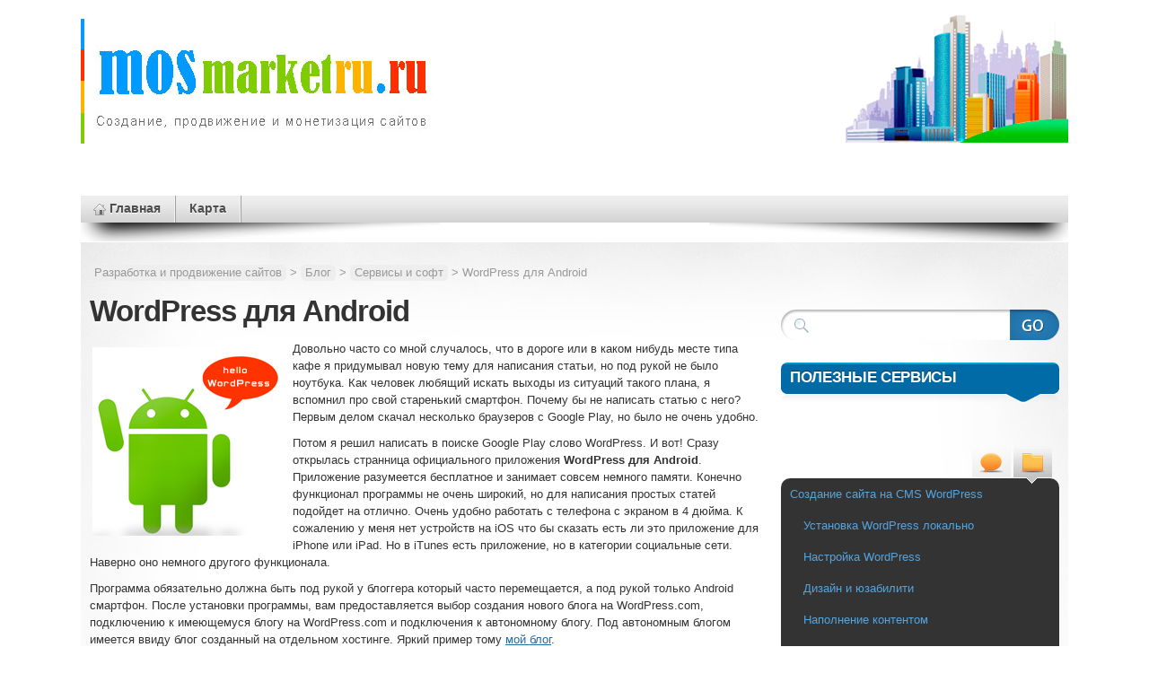

--- FILE ---
content_type: text/html; charset=utf-8
request_url: https://mosmarketru.ru/wordpress-dlya-android/
body_size: 12572
content:
<!DOCTYPE html>
<html lang="ru-RU">
<head>
  <meta name="viewport" content="width=device-width, initial-scale=1">

<meta charset="utf-8">
  <title>WordPress на Android</title>
    
  <!--[if lte IE 7]>
  <link rel="stylesheet" href="/wp-content/themes/mystique2/css/ie.css" type="text/css" media="screen" />
  <![endif]-->
  <style type="text/css">
img.wp-smiley,
img.emoji {
 display: inline !important;
 border: none !important;
 box-shadow: none !important;
 height: 1em !important;
 width: 1em !important;
 margin: 0 .07em !important;
 vertical-align: -0.1em !important;
 background: none !important;
 padding: 0 !important;
}
</style>
<link rel="stylesheet" id="contact-form-7-css" href="/wp-content/plugins/contact-form-7/includes/css/styles.css" type="text/css" media="all">
<link rel="stylesheet" id="mystique2-core-css" href="/wp-content/themes/mystique2/css/core.css" type="text/css" media="all">
<link rel="stylesheet" id="mystique2-style-css" href="/wp-content/themes/mystique2/css/style-blue.css" type="text/css" media="all">
<script type="text/javascript" src="/wp-includes/js/jquery/jquery.js?ver=1.12.4"></script>
<script type="text/javascript" src="/wp-includes/js/jquery/jquery-migrate.min.js?ver=1.4.1"></script>
<link rel="canonical" href="/wordpress-dlya-android/">
<link rel="shortlink" href="/?p=856">
<meta name="description" content="Обзор отличной программы WordPress для Android устройств, позволяющая вести блог с телефона.">
<meta name="keywords" content="wordpress android, программа вордпресс, андройд">
<link rel="canonical" href="/wordpress-dlya-android/">
<link rel="stylesheet" href="/wp-content/plugins/wordpress-23-related-posts-plugin/static/themes/vertical-m.css">
        <!-- WP DS Blog Map Function -->
        <link rel="stylesheet" href="/wp-content/plugins/wp-ds-blog-map/wp-ds-blogmap.css" type="text/css" media="screen">
                <!-- END WP DS Blog Map Function -->
<style data-context="foundation-flickity-css">/*! Flickity v2.0.2
http://flickity.metafizzy.co
---------------------------------------------- */.flickity-enabled{position:relative}.flickity-enabled:focus{outline:0}.flickity-viewport{overflow:hidden;position:relative;height:100%}.flickity-slider{position:absolute;width:100%;height:100%}.flickity-enabled.is-draggable{-webkit-tap-highlight-color:transparent;tap-highlight-color:transparent;-webkit-user-select:none;-moz-user-select:none;-ms-user-select:none;user-select:none}.flickity-enabled.is-draggable .flickity-viewport{cursor:move;cursor:-webkit-grab;cursor:grab}.flickity-enabled.is-draggable .flickity-viewport.is-pointer-down{cursor:-webkit-grabbing;cursor:grabbing}.flickity-prev-next-button{position:absolute;top:50%;width:44px;height:44px;border:none;border-radius:50%;background:#fff;background:hsla(0,0%,100%,.75);cursor:pointer;-webkit-transform:translateY(-50%);transform:translateY(-50%)}.flickity-prev-next-button:hover{background:#fff}.flickity-prev-next-button:focus{outline:0;box-shadow:0 0 0 5px #09F}.flickity-prev-next-button:active{opacity:.6}.flickity-prev-next-button.previous{left:10px}.flickity-prev-next-button.next{right:10px}.flickity-rtl .flickity-prev-next-button.previous{left:auto;right:10px}.flickity-rtl .flickity-prev-next-button.next{right:auto;left:10px}.flickity-prev-next-button:disabled{opacity:.3;cursor:auto}.flickity-prev-next-button svg{position:absolute;left:20%;top:20%;width:60%;height:60%}.flickity-prev-next-button .arrow{fill:#333}.flickity-page-dots{position:absolute;width:100%;bottom:-25px;padding:0;margin:0;list-style:none;text-align:center;line-height:1}.flickity-rtl .flickity-page-dots{direction:rtl}.flickity-page-dots .dot{display:inline-block;width:10px;height:10px;margin:0 8px;background:#333;border-radius:50%;opacity:.25;cursor:pointer}.flickity-page-dots .dot.is-selected{opacity:1}</style>
<style data-context="foundation-slideout-css">.slideout-menu{position:fixed;left:0;top:0;bottom:0;right:auto;z-index:0;width:256px;overflow-y:auto;-webkit-overflow-scrolling:touch;display:none}.slideout-menu.pushit-right{left:auto;right:0}.slideout-panel{position:relative;z-index:1;will-change:transform}.slideout-open,.slideout-open .slideout-panel,.slideout-open body{overflow:hidden}.slideout-open .slideout-menu{display:block}.pushit{display:none}</style>
<!-- Vipers Video Quicktags v6.6.0 | http://viper007bond.com/wordpress-plugins/vipers-video-quicktags/ -->
<style type="text/css">
.vvqbox { display: block; max-width: 100%; visibility: visible !important; margin: 10px auto; } .vvqbox img { max-width: 100%; height: 100%; } .vvqbox object { max-width: 100%; }
</style>
<style type="text/css" id="syntaxhighlighteranchor"></style>
<style>.ios7.web-app-mode.has-fixed header{ background-color: rgba(3,122,221,.88);}</style>
<style>
.fluid.c2right #primary-content{width:70%;left:30%}
.fluid.c2right #sidebar{width:30%;left:30%}
.fluid.c2right #mask-1{right:30%}
.page-content{max-width:1100px;}
body.cbgc {background-color:#FFFFFF;}
.media .icon{background: transparent url("/wp-content/uploads/mystique2_media_icons.png") no-repeat center top;}
</style>
<!-- Yandex.Metrika counter --> <script type="text/javascript" > (function(m,e,t,r,i,k,a){m[i]=m[i]||function(){(m[i].a=m[i].a||[]).push(arguments)}; m[i].l=1*new Date(); for (var j = 0; j < document.scripts.length; j++) {if (document.scripts[j].src === r) { return; }} k=e.createElement(t),a=e.getElementsByTagName(t)[0],k.async=1,k.src=r,a.parentNode.insertBefore(k,a)}) (window, document, "script", "https://cdn.jsdelivr.net/npm/yandex-metrica-watch/tag.js", "ym"); ym(96141984, "init", { clickmap:true, trackLinks:true, accurateTrackBounce:true }); </script> <noscript><div><img src="https://mc.yandex.ru/watch/96141984" style="position:absolute; left:-9999px;" alt="" /></div></noscript> <!-- /Yandex.Metrika counter -->

<script async src="https://ftuwhzasnw.com/1015278/0415dbb9ab4eefae7a52fcb331a00a16b28cfa26.js"></script>

<script
    async="async"
    src="https://cdn-rtb.sape.ru/rtb-b/js/286/2/146286.js"
    type="text/javascript">
</script></head>
<body class="post-template-default single single-post postid-856 single-format-standard no-js no-fx title-wordpress-dlya-android category-servisy-soft tag-programmy author-wpgetru c2right fluid cbgc with-meta browser-unknown">
  
  <!-- page -->
  <div id="page">
    <div id="page-ext">
      <!-- header -->
      <div id="header">
        <div class="page-content">
          <div id="site-title" class="clear-block">
            <div id="logo" class="size-xl"><a href="/"><img src="/wp-content/uploads/logo4.jpg" title="Разработка и продвижение сайтов" alt="Разработка и продвижение сайтов"></a></div>   <div id="slogo"><img src="/wp-content/uploads/2013/09/slogo.jpg"></div>
                      </div>
        </div>
        <div class="shadow-left page-content">
          <div class="shadow-right nav nav-main" role="navigation">
            <ul id="menu-menu-pages" class="menu slide-down fadeThis clear-block">
<li class="menu-home "><a href="/" title="Home Page">Главная<span class="p"></span></a></li>
<li><a href="/blog/karta-bloga/">Карта<span class="p"></span></a></li>
</ul>          </div>
                  </div>
      </div>
      <!-- /header -->
      <!-- main -->
      <div id="main" class="page-content"><div align="center">
<div id="SRTB_881661"></div>
<div id="SRTB_882027"></div>
<div id="SRTB_882028"></div>
</div>
        <div id="main-ext" class="clear-block">
<!-- main content: primary + sidebar(s) -->
<div id="mask-3" class="clear-block">
  <div id="mask-2">
    <div id="mask-1">
      <!-- primary content -->
      <div id="primary-content">
        <div class="blocks clear-block">
          <!-- post content -->
          <div id="post-856" class="primary post-856 post type-post status-publish format-standard hentry category-servisy-soft tag-programmy count-0 even alt author-wpget-ru">
<div class="breadcrumbs">
    <!-- Breadcrumb NavXT 6.1.0 -->
<a title="Перейти к Разработка и продвижение сайтов." href="http://mosmarketru.ru">Разработка и продвижение сайтов</a> > <a title="Перейти к  Блог " href="/category/blogging/">Блог</a> > <a title="Перейти к  Сервисы и софт " href="/category/blogging/servisy-soft/">Сервисы и софт</a> > WordPress для Android</div>
            <h1 class="title">WordPress для Android</h1>
            <div class="post-content clear-block">
              <!-- adsense -->
<!-- wpget2 -->
               <p><a href="/wp-content/uploads/2012/11/wordpress_for_android.jpg"><img class="alignleft size-full wp-image-860" title="WordPress для Android" src="/wp-content/uploads/2012/11/wordpress_for_android.jpg" alt="Приложение WordPress" width="210" height="210" srcset="/wp-content/uploads/2012/11/wordpress_for_android.jpg 210w, /wp-content/uploads/2012/11/wordpress_for_android-150x150.jpg 150w, /wp-content/uploads/2012/11/wordpress_for_android-144x144.jpg 144w, /wp-content/uploads/2012/11/wordpress_for_android-42x42.jpg 42w" sizes="(max-width: 210px) 100vw, 210px"></a></p>
<p>Довольно часто со мной случалось, что в дороге или в каком нибудь месте типа кафе я придумывал новую тему для написания статьи, но под рукой не было ноутбука. Как человек любящий искать выходы из ситуаций такого плана, я вспомнил про свой старенький смартфон. Почему бы не написать статью с него? Первым делом скачал несколько браузеров с Google Play, но было не очень удобно.</p>
<p>Потом я решил написать в поиске Google Play слово WordPress. И вот! Сразу открылась странница официального приложения <strong>WordPress для Android</strong>. Приложение разумеется бесплатное и занимает совсем немного памяти. Конечно функционал программы не очень широкий, но для написания простых статей подойдет на отлично. Очень удобно работать с телефона с экраном в 4 дюйма. К сожалению у меня нет устройств на iOS что бы сказать есть ли это приложение для iPhone или iPad. Но в iTunes есть приложение, но в категории социальные сети. Наверно оно немного другого функционала.</p>
<p>Программа обязательно должна быть под рукой у блоггера который часто перемещается, а под рукой только Android смартфон. После установки программы, вам предоставляется выбор создания нового блога на WordPress.com, подключению к имеющемуся блогу на WordPress.com и подключения к автономному блогу. Под автономным блогом имеется ввиду блог созданный на отдельном хостинге. Яркий пример тому <a title="Создание блогов и заработок в сети" href="http://mosmarketru.ru">мой блог</a>.</p>
<p>Откройте программы и введите нужный вам тип блога. В моем случае это автономный блог:</p>
<p style="text-align: center;"><a href="/wordpress-dlya-android/"><img class="aligncenter wp-image-861" title="Выбор типа блога" src="/wp-content/uploads/2012/11/wordpress_for_android1.jpg" alt="WordPress for android" width="288" height="480" srcset="/wp-content/uploads/2012/11/wordpress_for_android1.jpg 480w, /wp-content/uploads/2012/11/wordpress_for_android1-180x300.jpg 180w" sizes="(max-width: 288px) 100vw, 288px"></a></p>
<p style="text-align: left;">Далее вводим URL блога, имя пользователя и соответственно пароль:</p>
<p style="text-align: center;"><a href="/wordpress-dlya-android/"><img class="aligncenter wp-image-863" title="Данные для подключения к блогу" src="/wp-content/uploads/2012/11/programma_wordpress.jpg" alt="WordPress мобильно на Android" width="288" height="480" srcset="/wp-content/uploads/2012/11/programma_wordpress.jpg 480w, /wp-content/uploads/2012/11/programma_wordpress-180x300.jpg 180w" sizes="(max-width: 288px) 100vw, 288px"></a></p>
<p style="text-align: left;">Если данные введены правильно, то вы увидите следующую картину перед собой:</p>
<p style="text-align: center;"><a href="/wordpress-dlya-android/"><img class="aligncenter wp-image-864" title="Функции программы" src="/wp-content/uploads/2012/11/wordpress_android.jpg" alt="Программа вордпресс" width="288" height="480" srcset="/wp-content/uploads/2012/11/wordpress_android.jpg 480w, /wp-content/uploads/2012/11/wordpress_android-180x300.jpg 180w" sizes="(max-width: 288px) 100vw, 288px"></a></p>
<p style="text-align: left;">Эта картина означает, что вы успешно авторизовались и можете приступить к работе. Говоря о функционале программы, стоит заметить, что в окне для написания текста доступны только четыре варианта форматирования текста (выделенный, наклонный, подчеркнутый и зачеркнутый), вставка ссылки и тега More… (этот тег создать в превью к записи <em><span style="text-decoration: underline;">читать далее</span></em> там где вы его вставите). В функциях есть вставка изображения, но почему-то у меня не получилось. Постоянно вылетает ошибка.  Так же доступна всякого рода статистика.</p>
<p style="text-align: left;"><strong>P.S.</strong> Буду благодарен за ретвит или если вы поделитесь статьей в социальных сетях. Не поленитесь подписаться на RSS.</p>
<p style="text-align: left;">P.P.S. Сайт Мама отличный сайт для мам, станет помощником как для молодых так и для опытных мам.</p>
<div class="wp_rp_wrap  wp_rp_vertical_m" id="wp_rp_first"><div class="wp_rp_content">
<h3 class="related_post_title">More from my site</h3>
<ul class="related_post wp_rp">
<li data-position="0" data-poid="in-2103" data-post-type="none">
<a href="/programmy_android_dlya_bloggerov/" class="wp_rp_thumbnail"><img src="/wp-content/uploads/2013/04/programmy_android_dlya_bloggerov-150x150.jpg" alt="Программы для блоггеров на Android платформе" width="150" height="150"></a><a href="/programmy_android_dlya_bloggerov/" class="wp_rp_title">Программы для блоггеров на Android платформе</a>
</li>
<li data-position="1" data-poid="in-6501" data-post-type="none">
<a href="/pochemu-vo-vsex-ipad-net-i-ne-bylo-kalkulyatora/" class="wp_rp_thumbnail"></a><a href="/pochemu-vo-vsex-ipad-net-i-ne-bylo-kalkulyatora/" class="wp_rp_title">Почему во всех iPad нет и не было калькулятора?</a>
</li>
<li data-position="2" data-poid="in-5264" data-post-type="none">
<a href="/kak-skryt-druzej-vkontakte/" class="wp_rp_thumbnail"><img src="/wp-content/uploads/2014/08/kak-skryt0druzei-vkontakte-150x150.png" alt="Как скрыть друзей Вконтакте" width="150" height="150"></a><a href="/kak-skryt-druzej-vkontakte/" class="wp_rp_title">Как скрыть друзей Вконтакте</a>
</li>
<li data-position="3" data-poid="in-6510" data-post-type="none">
<a href="/iphone-v-kirpich/" class="wp_rp_thumbnail"></a><a href="/iphone-v-kirpich/" class="wp_rp_title">Новый способ превращения iPhone в «кирпич» с помощью Wi-Fi</a>
</li>
<li data-position="4" data-poid="in-6519" data-post-type="none">
<a href="/vladelcy-msqrd-zaplatyat-nalogi-v-belarusi-ot-prodazhi-kompanii/" class="wp_rp_thumbnail"><img src="/wp-content/uploads/2016/04/%D1%81%D0%BA%D0%BF-150x150.jpg" alt="Владельцы MSQRD заплатят налоги в Беларуси от продажи компании" width="150" height="150"></a><a href="/vladelcy-msqrd-zaplatyat-nalogi-v-belarusi-ot-prodazhi-kompanii/" class="wp_rp_title">Владельцы MSQRD заплатят налоги в Беларуси от продажи компании</a>
</li>
<li data-position="5" data-poid="in-6394" data-post-type="none">
<a href="/ajfon-oshibka-53-probuem-reshit-problemu-vmeste/" class="wp_rp_thumbnail"><img src="/wp-content/uploads/2016/02/%D0%BE%D1%88%D0%B8%D0%B1%D0%BA%D0%B0-53-150x150.png" alt="Айфон ошибка 53 пробуем решить проблему вместе" width="150" height="150"></a><a href="/ajfon-oshibka-53-probuem-reshit-problemu-vmeste/" class="wp_rp_title">Айфон ошибка 53 пробуем решить проблему вместе</a>
</li>
</ul>
</div></div>
</div>
        
                        <div class="post-extra clear-block">
              <div class="post-tags">
                <a href="/tag/programmy/" rel="tag" title="Программы (2 записей)">Программы</a>              </div>
            </div>
                        <div class="post-meta">
            </div>
          </div>
          <!-- /post content -->
<div class="tabs meta" id="meta" data-fx="fade">
  <ul class="navi clear-block">
    <li class="active">
      <a href="#comments">Комментарии (6)</a>
    </li>
  </ul>
  <div class="sections">
    <ul class="section clear-block" id="comments">
      <!-- comment entry -->
<li class="entry">
  <div id="comment-59" class="comment even thread-even depth-1 clear-block with-avatars reader name-">
        <div class="avatar">
      <img alt="Спасибо!!!" src="http://1.gravatar.com/avatar/4ef712a9b71f5ef60fc177dc0607c553?s=48&d=mm&r=g" srcset="http://1.gravatar.com/avatar/4ef712a9b71f5ef60fc177dc0607c553?s=96&d=mm&r=g 2x" class="avatar avatar-48 photo" height="48" width="48">    </div>
    <div class="comment-head">
      <div class="ext clear-block">
        <div class="alignleft">
         <a class="comment-id" href="#comment-59">#1</a> написал <b itemprop="name" class="comment-author" id="comment-author-59">Спасибо!!!</b> <span class="d">6 лет назад</span>        </div>
              </div>
    </div>
        <div class="comment-body" id="comment-body-59">
       <div class="comment-content clear-block" id="comment-content-59">
         <div class="comment-text">
           <p>спасибо!!! очень классная программа! очень рад что запустилось на моем самсунг i550!</p>
         </div>
         <a id="comment-reply-59"></a>
       </div>
       <div class="controls">
Ответить
<a href="#commentform" class="button small comment-quote">Цитировать</a>
</div>
    </div>
      </div>
  </li>
<!-- comment entry -->
<li class="entry">
  <div id="comment-61" class="comment odd alt thread-odd thread-alt depth-1 clear-block with-avatars reader name-androuser">
        <div class="avatar">
      <img alt="Androuser" src="http://1.gravatar.com/avatar/7c5fa30c45ad12fdc1630df738b60db5?s=48&d=mm&r=g" srcset="http://1.gravatar.com/avatar/7c5fa30c45ad12fdc1630df738b60db5?s=96&d=mm&r=g 2x" class="avatar avatar-48 photo" height="48" width="48">    </div>
    <div class="comment-head">
      <div class="ext clear-block">
        <div class="alignleft">
         <a class="comment-id" href="#comment-61">#2</a> написал <b itemprop="name" class="comment-author" id="comment-author-61">Androuser</b> <span class="d">6 лет назад</span>        </div>
              </div>
    </div>
        <div class="comment-body" id="comment-body-61">
       <div class="comment-content clear-block" id="comment-content-61">
         <div class="comment-text">
           <p>Не очень удобно.</p>
         </div>
         <a id="comment-reply-61"></a>
       </div>
       <div class="controls">
Ответить
<a href="#commentform" class="button small comment-quote">Цитировать</a>
</div>
    </div>
      </div>
  </li>
<!-- comment entry -->
<li class="entry">
  <div id="comment-66" class="comment even thread-even depth-1 clear-block with-avatars user-">
        <div class="avatar">
      <img alt="Тимур" src="http://0.gravatar.com/avatar/32e69893f8a286368ef53c8f692481de?s=48&d=mm&r=g" srcset="http://0.gravatar.com/avatar/32e69893f8a286368ef53c8f692481de?s=96&d=mm&r=g 2x" class="avatar avatar-48 photo" height="48" width="48">    </div>
    <div class="comment-head">
      <div class="ext clear-block">
        <div class="alignleft">
         <a class="comment-id" href="#comment-66">#3</a> написал Тимур <span class="d">5 лет назад</span>        </div>
              </div>
    </div>
        <div class="comment-body" id="comment-body-66">
       <div class="comment-content clear-block" id="comment-content-66">
         <div class="comment-text">
           <p>Кому как. Мне лично удобно. Иногда необходимо иметь доступ к блогу, а рядом компа нет.</p>
         </div>
         <a id="comment-reply-66"></a>
       </div>
       <div class="controls">
Ответить
<a href="#commentform" class="button small comment-quote">Цитировать</a>
</div>
    </div>
      </div>
  </li>
<!-- comment entry -->
<li class="entry">
  <div id="comment-67" class="comment odd alt thread-odd thread-alt depth-1 clear-block with-avatars reader name-temalux">
        <div class="avatar">
      <img alt="tema.lux" src="http://2.gravatar.com/avatar/8fed9257d0e9a27707c39adee5442b71?s=48&d=mm&r=g" srcset="http://2.gravatar.com/avatar/8fed9257d0e9a27707c39adee5442b71?s=96&d=mm&r=g 2x" class="avatar avatar-48 photo" height="48" width="48">    </div>
    <div class="comment-head">
      <div class="ext clear-block">
        <div class="alignleft">
         <a class="comment-id" href="#comment-67">#4</a> написал <b itemprop="name" class="comment-author" id="comment-author-67">tema.lux</b> <span class="d">5 лет назад</span>        </div>
              </div>
    </div>
        <div class="comment-body" id="comment-body-67">
       <div class="comment-content clear-block" id="comment-content-67">
         <div class="comment-text">
           <p>скачал, но проблему с загрузками изображений не могу решить….</p>
         </div>
         <a id="comment-reply-67"></a>
       </div>
       <div class="controls">
Ответить
<a href="#commentform" class="button small comment-quote">Цитировать</a>
</div>
    </div>
      </div>
  <ul class="children">
<!-- comment entry -->
<li class="entry">
  <div id="comment-68" class="comment even depth-2 clear-block with-avatars user-">
        <div class="avatar">
      <img alt="Тимур" src="http://0.gravatar.com/avatar/32e69893f8a286368ef53c8f692481de?s=48&d=mm&r=g" srcset="http://0.gravatar.com/avatar/32e69893f8a286368ef53c8f692481de?s=96&d=mm&r=g 2x" class="avatar avatar-48 photo" height="48" width="48">    </div>
    <div class="comment-head">
      <div class="ext clear-block">
        <div class="alignleft">
         <a class="comment-id" href="#comment-68">#5</a> написал Тимур <span class="d">5 лет назад</span>        </div>
              </div>
    </div>
        <div class="comment-body" id="comment-body-68">
       <div class="comment-content clear-block" id="comment-content-68">
         <div class="comment-text">
           <p>Я тоже не смог решить проблему. Скорей всего либо баг в самом приложении, либо у меня руки не от туда растут…</p>
         </div>
         <a id="comment-reply-68"></a>
       </div>
       <div class="controls">
Ответить
<a href="#commentform" class="button small comment-quote">Цитировать</a>
</div>
    </div>
      </div>
  </li>
</ul>
</li>
<!-- comment entry -->
<li class="entry">
  <div id="comment-1093" class="comment odd alt thread-even depth-1 clear-block with-avatars reader name-">
        <div class="avatar">
      <img alt="Ирина" src="http://1.gravatar.com/avatar/a2755de90b1f5b1db2c9d8ceb8959fe3?s=48&d=mm&r=g" srcset="http://1.gravatar.com/avatar/a2755de90b1f5b1db2c9d8ceb8959fe3?s=96&d=mm&r=g 2x" class="avatar avatar-48 photo" height="48" width="48">    </div>
    <div class="comment-head">
      <div class="ext clear-block">
        <div class="alignleft">
         <a class="comment-id" href="#comment-1093">#6</a> написал Ирина <span class="d">5 лет назад</span>        </div>
              </div>
    </div>
        <div class="comment-body" id="comment-body-1093">
       <div class="comment-content clear-block" id="comment-content-1093">
         <div class="comment-text">
           <p>Использую мобильный клиент, в основном чтобы отвечать на комментарии. Посты писать с него, пожалуй, не рискну.</p>
         </div>
         <a id="comment-reply-1093"></a>
       </div>
       <div class="controls">
Ответить
<a href="#commentform" class="button small comment-quote">Цитировать</a>
</div>
    </div>
      </div>
  </li>
            <li class="new">
        
<!-- comment form -->
<div class="comment new with-avatars">
      <div id="respond">
         <form action="/wp-comments-post.php" method="post" id="commentform">
      
            <div id="user-avatar" class="avatar">
        <img alt="" src="http://2.gravatar.com/avatar/?s=48&d=mm&r=g" srcset="http://2.gravatar.com/avatar/?s=96&d=mm&r=g 2x" class="avatar avatar-48 photo avatar-default" height="48" width="48">      </div>
      
      <div class="comment-head">
        <div class="ext clear-block">
        
           
           
        
        <div id="comment-fields">
            <div id="comment-user-auth">
                 <div class="clear-block">
           <input type="text" data-default="Имя (обязательно)" name="author" id="author" class="text clearField" value="" size="40">         </div>
                 <div class="clear-block">
           <input type="text" data-default="E-mail (обязательно, опубликовано не будет)" name="email" id="email" class="text clearField" value="" size="40">         </div>
                 <div class="clear-block">
           <input type="text" data-default="Сайт" name="url" id="url" class="text clearField" value="" size="40">         </div>
              </div>
    </div>
    <input type="hidden" name="comment_post_ID" value="856" id="comment_post_ID">
<input type="hidden" name="comment_parent" id="comment_parent" value="0">
        </div>
      </div>
      <div class="comment-body">
         <div class="comment-content clear-block">
           <!-- comment input -->
           <div class="clear-block">
             <label for="comment">Оставьте свой комментарий</label>
             <div class="input">
               <textarea name="comment" id="comment" class="validate required xlarge" rows="8" cols="50"></textarea>
               <span class="help-block">
                 Вы можете использовать следующие <abbr title="HyperText Markup Language">HTML</abbr> тэги: <code><a></a></code> <code><abbr></abbr></code> <code><acronym></acronym></code> <code><b></b></code> <code><blockquote></blockquote></code> <code><cite></cite></code> <code><code></code> <code><del></del></code> <code><em></em></code> <code><i></i></code> <code><q></q></code> <code><s></s></code> <code><strike></strike></code> <code><strong></strong></code>                </code></span>
             </div>
           </div>
           <!-- /comment input -->
           <div class="clear-block">
             <p style="display: none;"></p>
<p style="clear: both;" class="subscribe-to-comments">
   <input type="checkbox" name="subscribe" id="subscribe" value="subscribe" style="width: auto;">
   <label for="subscribe">Следить за комментариями</label>
   </p>
<p style="display: none;"></p>           </div>
           <!-- comment submit -->
           <p>
             <input name="submit" type="submit" id="submit" class="button ok" value="Отправить">
                          <input name="cancel-reply" type="submit" id="cancel-reply" class="button x hidden" value="Не отвечать">
                        </p>
         </div>
      </div>
     </form>
      </div>
  
  
</div>
<!-- /comment-form -->      </li>
      <li class="clear-block">
                RSS-лента комментариев этой записи
      </li>
          </ul>
  </div>
</div>
        </div>
      </div>
      <!-- /primary content -->
      
<!-- 1st sidebar -->
<div id="sidebar"><div style="margin-left:15px;"><br>
<script type="text/javascript">
<!--
var _acic={dataProvider:10};(function(){var e=document.createElement("script");e.type="text/javascript";e.async=true;e.src="https://www.acint.net/aci.js";var t=document.getElementsByTagName("script")[0];t.parentNode.insertBefore(e,t)})()
//-->
</script><br>
<p></p><br></div>
<div id="SRTB_882029"></div>
<div id="SRTB_882030"></div>
    <ul class="blocks count-4">
    <li class="block"><div class="block-content block-search clear-block" id="instance-atom-search-2">
<!-- search form -->
<div class="search-form" role="search">
  <form method="get" class="search-form clear-block" action="/">
    <input type="submit" class="submit" title="Поиск" value="">
    <fieldset>
      <input type="text" name="s" data-default="Поиск" class="text alignleft clearField suggestTerms" value="">
      
    </fieldset>
 </form>
</div>
<!-- /search form -->
</div></li>
<li class="block"><div class="block-content block-text clear-block" id="instance-atom-text-11">
<div class="title">
<h3>Полезные сервисы</h3>
<div class="bl"></div>
<div class="br"></div>
</div>
<div class="i"></div>
    <div class="box textwidget ">
</div>
    </div></li>
<li class="block"><div class="block-content block-text clear-block" id="instance-atom-text-10">
    <div class="box textwidget "></div>
    </div></li>
<li class="block"><div class="block-content block-tabs clear-block" id="instance-atom-tabs-2">    <div class="tabs widgets" id="tabs-atom-tabs-2" data-fx="fade">
      <ul class="navi clear-block">
                  <li class="nav-terms active" id="nav-atom-terms-4"><a href="#tab-atom-terms-4" title="Рубрики"><span>Рубрики</span></a></li>                  <li class="nav-recent-comments" id="nav-atom-recent-comments-5"><a href="#tab-atom-recent-comments-5" title="Комментарии"><span>Комментарии</span></a></li>              </ul>
      <div class="sections">
                  <div class="section " id="tab-atom-terms-4"><div class="block"><div class="block-content block-terms clear-block" id="instance-atom-terms-4">    <ul class="menu fadeThis">
       <li class="extends">
<a rel="nofollow" class="clear-block" href="/category/sozdanie-bloga/" title="Все записи в рубрике Создание сайта на CMS WordPress">
 <span class="tt">Создание сайта на CMS WordPress</span>
 <span class="c1"></span>
</a><ul class="sub-menu">
 <li><a rel="nofollow" class="clear-block" href="/category/sozdanie-bloga/ustanovka-wordpress-lokalno/" title="Все записи в рубрике Установка WordPress локально">
 <span class="tt">Установка WordPress локально</span>
 <span class="c1"></span>
</a></li>
 <li><a rel="nofollow" class="clear-block" href="/category/sozdanie-bloga/nastrojka-wordpress/" title="Все записи в рубрике Настройка WordPress">
 <span class="tt">Настройка WordPress</span>
 <span class="c1"></span>
</a></li>
 <li><a rel="nofollow" class="clear-block" href="/category/sozdanie-bloga/dizajn-yuzabiliti/" title="Все записи в рубрике Дизайн и юзабилити">
 <span class="tt">Дизайн и юзабилити</span>
 <span class="c1"></span>
</a></li>
 <li><a rel="nofollow" class="clear-block" href="/category/sozdanie-bloga/kontent-bloga/" title="Все записи в рубрике Наполнение контентом">
 <span class="tt">Наполнение контентом</span>
 <span class="c1"></span>
</a></li>
 <li><a rel="nofollow" class="clear-block" href="/category/sozdanie-bloga/plaginy-dlya-wordpress/" title="Все записи в рубрике Плагины для WordPress">
 <span class="tt">Плагины для WordPress</span>
 <span class="c1"></span>
</a></li>
 <li><a rel="nofollow" class="clear-block" href="/category/sozdanie-bloga/domen-i-xosting/" title="Все записи в рубрике Домен и хостинг">
 <span class="tt">Домен и хостинг</span>
 <span class="c1"></span>
</a></li>
</ul>
</li>
 <li class="extends">
<a rel="nofollow" class="clear-block" href="/category/raskrutka-bloga/" title="Все записи в рубрике Сбособы и инструменты раскрутки">
 <span class="tt">Сбособы и инструменты раскрутки</span>
 <span class="c1"></span>
</a><ul class="sub-menu">
 <li><a rel="nofollow" class="clear-block" href="/category/raskrutka-bloga/seo-smo-smm/" title="Все записи в рубрике SEO, SMO, SMM">
 <span class="tt">SEO, SMO, SMM</span>
 <span class="c1"></span>
</a></li>
 <li><a rel="nofollow" class="clear-block" href="/category/raskrutka-bloga/registraciya-v-katalogax/" title="Все записи в рубрике Регистрация в каталогах">
 <span class="tt">Регистрация в каталогах</span>
 <span class="c1"></span>
</a></li>
 <li><a rel="nofollow" class="clear-block" href="/category/raskrutka-bloga/tic-i-pr/" title="Все записи в рубрике тИЦ и PR">
 <span class="tt">тИЦ и PR</span>
 <span class="c1"></span>
</a></li>
 <li><a rel="nofollow" class="clear-block" href="/category/raskrutka-bloga/google-i-yandex/" title="Все записи в рубрике Google и Yandex">
 <span class="tt">Google и Yandex</span>
 <span class="c1"></span>
</a></li>
</ul>
</li>
 <li class="extends">
<a rel="nofollow" class="clear-block" href="/category/kak-zarabotat-v-internete/" title="Все записи в рубрике Способы манимейкинга">
 <span class="tt">Способы манимейкинга</span>
 <span class="c1"></span>
</a><ul class="sub-menu">
 <li><a rel="nofollow" class="clear-block" href="/category/kak-zarabotat-v-internete/prodazha-ssylok/" title="Все записи в рубрике Продажа ссылок">
 <span class="tt">Продажа ссылок</span>
 <span class="c1"></span>
</a></li>
 <li><a rel="nofollow" class="clear-block" href="/category/kak-zarabotat-v-internete/frilans/" title="Все записи в рубрике Фриланс">
 <span class="tt">Фриланс</span>
 <span class="c1"></span>
</a></li>
 <li><a rel="nofollow" class="clear-block" href="/category/kak-zarabotat-v-internete/konkursy-v-internete/" title="Все записи в рубрике Конкурсы в интернете">
 <span class="tt">Конкурсы в интернете</span>
 <span class="c1"></span>
</a></li>
 <li><a rel="nofollow" class="clear-block" href="/category/kak-zarabotat-v-internete/raznye-sposoby-zarabotka/" title="Все записи в рубрике Разные способы заработка">
 <span class="tt">Разные способы заработка</span>
 <span class="c1"></span>
</a></li>
</ul>
</li>
 <li class="extends">
<a rel="nofollow" class="clear-block" href="/category/blogging/" title="Все записи в рубрике Блог">
 <span class="tt">Блог</span>
 <span class="c1"></span>
</a><ul class="sub-menu">
 <li><a rel="nofollow" class="clear-block" href="/category/blogging/servisy-soft/" title="Все записи в рубрике Сервисы и софт">
 <span class="tt">Сервисы и софт</span>
 <span class="c1"></span>
</a></li>
 <li><a rel="nofollow" class="clear-block" href="/category/blogging/lichnoe/" title="Все записи в рубрике Личное">
 <span class="tt">Личное</span>
 <span class="c1"></span>
</a></li>
 <li><a rel="nofollow" class="clear-block" href="/category/blogging/novosti/" title="Все записи в рубрике Новости">
 <span class="tt">Новости</span>
 <span class="c1"></span>
</a></li>
 <li><a rel="nofollow" class="clear-block" href="/category/blogging/finstripy/" title="Все записи в рубрике Финстрипы">
 <span class="tt">Финстрипы</span>
 <span class="c1"></span>
</a></li>
 <li><a rel="nofollow" class="clear-block" href="/category/blogging/socialnye-seti/" title="Все записи в рубрике Социальные сети">
 <span class="tt">Социальные сети</span>
 <span class="c1"></span>
</a></li>
</ul>
</li>
 <li class="extends">
<a rel="nofollow" class="clear-block" href="/category/shkola-wpget/" title="Все записи в рубрике WEB-мастерская школа от WPGet">
 <span class="tt">WEB-мастерская школа от WPGet</span>
 <span class="c1"></span>
</a><ul class="sub-menu">
 <li><a rel="nofollow" class="clear-block" href="/category/shkola-wpget/htmlcss/" title="Все записи в рубрике HTML/CSS">
 <span class="tt">HTML/CSS</span>
 <span class="c1"></span>
</a></li>
 <li><a rel="nofollow" class="clear-block" href="/category/shkola-wpget/phpjs/" title="Все записи в рубрике PHP/JS">
 <span class="tt">PHP/JS</span>
 <span class="c1"></span>
</a></li>
</ul>
</li>
 <li><a rel="nofollow" class="clear-block" href="/category/binarnyj-opcion-torgovlya/" title="Все записи в рубрике Торговля бинарными опционами">
 <span class="tt">Торговля бинарными опционами</span>
 <span class="c1">торговля на бинарных опционах. Личный опыт.</span>
</a></li>
 <li><a rel="nofollow" class="clear-block" href="/category/kak-zarabotat/" title="Все записи в рубрике Как заработать">
 <span class="tt">Как заработать</span>
 <span class="c1"></span>
</a></li>
    </ul>
    </div></div></div>                  <div class="section hidden" id="tab-atom-recent-comments-5"><div class="block"><div class="block-content block-recent-comments clear-block" id="instance-atom-recent-comments-5">
<ul class="menu fadeThis full recent-comments">
<li><a class="clear-block" href="/matvej-severyanin-razvod-realnye-otzyvy-loxotron/#comment-58739" title="на Матвей Северянин развод реальные отзывы ЛОХОТРОН">
  <img alt="Дмитрий" src="http://1.gravatar.com/avatar/d394248b95e30a6ee4c8404ed8574239?s=48&d=mm&r=g" srcset="http://1.gravatar.com/avatar/d394248b95e30a6ee4c8404ed8574239?s=96&d=mm&r=g 2x" class="avatar avatar-48 photo" height="48" width="48">
  <span class="base">
  <span class="tt">Дмитрий</span>
  <span class="c1">Да это даже курсом назвать нельзя! Не связывайтесь с этим лохотронщиком! Денег вы и не заработаете и не вернете!</span>
  <span class="c2">1 месяц назад</span>
</span>
</a></li>
<li><a class="clear-block" href="/matvej-severyanin-razvod-realnye-otzyvy-loxotron/#comment-58632" title="на Матвей Северянин развод реальные отзывы ЛОХОТРОН">
  <img alt="anonimus" src="http://0.gravatar.com/avatar/3432f26c9841fbbdc7880f0e1e8eff4c?s=48&d=mm&r=g" srcset="http://0.gravatar.com/avatar/3432f26c9841fbbdc7880f0e1e8eff4c?s=96&d=mm&r=g 2x" class="avatar avatar-48 photo" height="48" width="48">
  <span class="base">
  <span class="tt">anonimus</span>
  <span class="c1">если вы заработали значит он не мошенник</span>
  <span class="c2">1 месяц назад</span>
</span>
</a></li>
<li>
  <img alt="PRO" src="http://0.gravatar.com/avatar/?s=48&d=mm&r=g" srcset="http://2.gravatar.com/avatar/?s=96&d=mm&r=g 2x" class="avatar avatar-48 photo avatar-default" height="48" width="48">
  <span class="base">
  <span class="tt">PRO</span>
  <span class="c1">спасибо</span>
  <span class="c2">1 месяц назад</span>
</span>
</li>
<li><a class="clear-block" href="/matvej-severyanin-razvod-realnye-otzyvy-loxotron/#comment-58034" title="на Матвей Северянин развод реальные отзывы ЛОХОТРОН">
  <img alt="Тимур" src="http://0.gravatar.com/avatar/30b740830f0dc617784530024282159d?s=48&d=mm&r=g" srcset="http://0.gravatar.com/avatar/30b740830f0dc617784530024282159d?s=96&d=mm&r=g 2x" class="avatar avatar-48 photo" height="48" width="48">
  <span class="base">
  <span class="tt">Тимур</span>
  <span class="c1">Развод еще и какой. Знания он дает. НО..... В своем ролике он обещает вернуть средства, а по факту не возвращает ссылаясь на договор аферты  […]</span>
  <span class="c2">1 месяц назад</span>
</span>
</a></li>
<li><a class="clear-block" href="/matvej-severyanin-razvod-realnye-otzyvy-loxotron/#comment-58021" title="на Матвей Северянин развод реальные отзывы ЛОХОТРОН">
  <img alt="Артём" src="http://0.gravatar.com/avatar/3d94ced4cf1c808cb155ccb3ef8480ce?s=48&d=mm&r=g" srcset="http://0.gravatar.com/avatar/3d94ced4cf1c808cb155ccb3ef8480ce?s=96&d=mm&r=g 2x" class="avatar avatar-48 photo" height="48" width="48">
  <span class="base">
  <span class="tt">Артём</span>
  <span class="c1">Я бы не сказал что это развод. Все равно знания дает и любые знания нужно использовать правильно. Моя цена этому курсу 300 рублей. Если  […]</span>
  <span class="c2">1 месяц назад</span>
</span>
</a></li>
</ul>
<div class="fadeThis clear-block">
<a class="more" href="#" title="Show next 5 entries" data-instance="5" data-cmd="get_recent_comments" data-offset="5">Показать больше</a>
</div>
</div></div></div>              </div>
    </div>
    </div></li>  </ul>
  </div>
<!-- /1st sidebar -->
    </div>
  </div>
</div>
<!-- /main content -->
         </div>
       </div>
       <!-- /main -->
       
       
       <!-- footer -->
       <div class="shadow-left page-content">
         <div class="shadow-right">
           <div id="footer">
                          <ul class="blocks count-5 clear-block">
               <li class="block block-text" id="instance-atom-text-2"><div class="block-content clear-block">
<h4 class="title">Привет, друг!</h4>
    <div class="box textwidget ">
<p>На моем блоге ты найдешь много полезной информации о <b>создании блогов, продвижении сайтов в Google и Yandex,</b> а так же полезные материалы, плагины и <b>шаблоны для WordPress</b>. Я рассказываю в блоге, то, как и чем я зарабатываю и иногда делюсь прибыльными фишками и темами. Подписывайтесь на блог в верхнем правом углу и получайте специальные <b>секретные материалы, которые не попадут в блог</b>, а только в рассылку.</p>
</div>
    </div></li>
<li class="block block-posts" id="instance-atom-posts-5"><div class="block-content clear-block">
<h4 class="title">Советую почитать:</h4>
<ul class="menu fadeThis clear-block brief">
<li><a class="clear-block" href="/prodat-foto-v-internete/" title="Продать фото в Интернете">
 <span class="base">
   <span class="tt">Продать фото в Интернете (0)</span>
 </span>
</a></li>
<li><a class="clear-block" href="/chto-takoe-trafik-v-internete/" title="Что такое трафик в интернете">
 <span class="base">
   <span class="tt">Что такое трафик в интернете (0)</span>
 </span>
</a></li>
<li><a class="clear-block" href="/seo-prodvizhenie-pravilnaya-strategiya/" title="СЕО продвижение – правильная стратегия">
 <span class="base">
   <span class="tt">СЕО продвижение – правильная стратегия (0)</span>
 </span>
</a></li>
<li><a class="clear-block" href="/kak-stati-frilanserom/" title="Как статьи фрилансером?">
 <span class="base">
   <span class="tt">Как статьи фрилансером? (0)</span>
 </span>
</a></li>
<li><a class="clear-block" href="/kak-nakrutit-podpischikov-v-instagram-besplatno/" title="Как накрутить подписчиков в Instagram бесплатно">
 <span class="base">
   <span class="tt">Как накрутить подписчиков в Instagram бесплатно (0)</span>
 </span>
</a></li>
</ul>
</div></li>
<li class="block block-posts" id="instance-atom-posts-3"><div class="block-content clear-block">
<h4 class="title">Интересные записи</h4>
<ul class="menu fadeThis clear-block brief">
<li><a class="clear-block" href="/ru-ili-rf/" title=".ru или .рф">
 <span class="base">
   <span class="tt">.ru или .рф (0)</span>
 </span>
</a></li>
<li><a class="clear-block" href="/mashuk-2012-7sovetov/" title="«7 советов будущему Машуковцу» + моя история пребывания там">
 <span class="base">
   <span class="tt">«7 советов будущему Машуковцу» + моя история пребывания там (19)</span>
 </span>
</a></li>
<li><a class="clear-block" href="/vkontakte-nachal-test-novoj-novostnoj-lenty/" title="«ВКонтакте» начал тест новой новостной ленты">
 <span class="base">
   <span class="tt">«ВКонтакте» начал тест новой новостной ленты (0)</span>
 </span>
</a></li>
<li><a class="clear-block" href="/utechka-xarakteristik-osnovnyx-pokazatelej-samsung-galaxy-i-s7/" title="«Утечка» характеристик основных показателей Samsung Galaxy и S7.">
 <span class="base">
   <span class="tt">«Утечка» характеристик основных показателей Samsung Galaxy и S7. (0)</span>
 </span>
</a></li>
<li><a class="clear-block" href="/facebook-zablokirovala-foto-datskoj-skulptury-rusalochka-za-nagotu/" title="«Facebook» заблокировала фото датской скульптуры «Русалочка» за «наготу»">
 <span class="base">
   <span class="tt">«Facebook» заблокировала фото датской скульптуры «Русалочка» за «наготу» (0)</span>
 </span>
</a></li>
</ul>
</div></li>
<li class="block block-posts" id="instance-atom-posts-4"><div class="block-content clear-block">
<h4 class="title">Самое обсуждаемое</h4>
<ul class="menu fadeThis clear-block brief">
<li>
 <span class="base">
   <span class="tt">Как читать Вконтакте чужую переписку (95)</span>
 </span>
</li>
<li><a class="clear-block" href="/ustanovka-wordpress-na-denwer-polnoe-poshagovoe-rukovodstvo/" title="Установка WordPress на Denwer. Полное пошаговое руководство.">
 <span class="base">
   <span class="tt">Установка WordPress на Denwer. Полное пошаговое руководство. (66)</span>
 </span>
</a></li>
<li><a class="clear-block" href="/kak-nakrutit-lajki-vkontakte/" title="Как накрутить лайки Вконтакте абсолютно бесплатно">
 <span class="base">
   <span class="tt">Как накрутить лайки Вконтакте абсолютно бесплатно (52)</span>
 </span>
</a></li>
<li><a class="clear-block" href="/kakoj-brauzer-vybrat/" title="Какой браузер выбрать для серфинга и работы">
 <span class="base">
   <span class="tt">Какой браузер выбрать для серфинга и работы (51)</span>
 </span>
</a></li>
<li><a class="clear-block" href="/kak-obojti-rasshirenie-adblock/" title="Как обойти расширение AdBlock">
 <span class="base">
   <span class="tt">Как обойти расширение AdBlock (37)</span>
 </span>
</a></li>
</ul>
</div></li>
<li class="block block-text" id="instance-atom-text-5"><div class="block-content clear-block">
<h4 class="title">Счетчики</h4>
    <div class="box textwidget ">
</div>
    </div></li>             </ul>
             
             <div id="copyright">
                              <!-- Powered by WPtouch: 4.3.28 --><script type="text/javascript" src="/wp-content/plugins/syntaxhighlighter/syntaxhighlighter3/scripts/shCore.js?ver=3.0.9b"></script>
<script type="text/javascript" src="/wp-content/plugins/syntaxhighlighter/syntaxhighlighter3/scripts/shBrushPhp.js?ver=3.0.9b"></script>
<script type="text/javascript" src="/wp-content/plugins/contact-form-7/includes/js/scripts.js?ver=5.0.4"></script>
<script type="text/javascript" src="/wp-content/themes/mystique2/js/jquery.atom.min.js?ver=3.3.2"></script>
<script type="text/javascript" src="/wp-includes/js/wp-embed.min.js?ver=4.9.8"></script>
<script async="async" type="text/javascript" src="/wp-content/plugins/akismet/_inc/form.js?ver=4.0.8"></script>
<script type="text/javascript" src="/wp-includes/js/swfobject.js?ver=2.2-20120417"></script>
             </div>
           </div>
         </div>
       </div>
       <!-- /footer -->
       
     </div>
    <!-- /page-ext -->
    <!-- 432 queries in 1,22 seconds (16.32M) -->
  </div>
  <!-- page -->
</body>
</html>


--- FILE ---
content_type: text/css;charset=UTF-8
request_url: https://mosmarketru.ru/wp-content/themes/mystique2/css/style-blue.css
body_size: 781
content:
/*
Style Name: Blue
Color: #206ba4
Description: Blue color scheme
Author: digitalnature
Version: 3.0

*/

/* all theme styles must be prefixed with "style-" and have all the meta data fields as above */

a{color:#206ba4;}
a:hover{color: #54a4de;}

span.alt{color:#54a4de;}

#logo a:hover span.alt{color:#bbd9ee;}


.block .title h3,
.block .title .br,
.block .title .bl{
  background-image: url(../images/style-blue/block-t.png);
}

#meta .navi{border-color: #4a4a4a;}

#meta .navi li,
#meta .navi li a{
  background-image: url(../images/style-blue/tabs.png);
}

.comment .comment-head,
.comment .comment-head .ext{
  background-image:url(../images/style-blue/comment.png);
}


.comment.role-administrator > .comment-head,
.comment a.show:hover,
.no-fx .block a.more:hover, .block .fadeThis a.more .hover,
table.calendar td.today a, table.calendar td.today span,
.tagcloud a:hover,
.nav-footer .active > a,
.nav-footer .active-parent > a,
.nav-footer li.open > a,
.nav-footer li:hover > a{
  background-color:#206ba4;
}

.page-navi a:hover{
  border:1px solid #206ba4;
  background-color:#206ba4;
}

.search-form fieldset,
.search-form .submit{
  background-image:url(../images/style-blue/search.png);
}


.block-tabs .block a.more:hover{
  background-color: #54a4de;
}
/* Это CSS формы подписки */
#mbt-sub-box {
width:290px; 
height:150px;
float: left;
background: #363636;
border-radius: 10px;
margin-bottom: 10px;
padding: 10px;
text-align: center;
}
 
#mbt-sub-box input {
background: #ffffff;
border: medium none;
border-radius: 10px 10px 10px 10px;
font-size: 14px;
padding: 10px;
text-shadow: 1px 1px 0 white;
width: 200px;
color: black;
font-family: arial;
margin-bottom: 5px;
margin-left: 36px;
}
 
#mbt-sub-box .submit {
background: #fd9814;
color: white;
cursor: pointer;
width: 220px;
font-size: 14px;
text-shadow: 1px 1px 0 #fd9814;
font-family: arial;
margin-left: 36px;
margin-top: 10px;
}
 
#mbt-sub-box h1 {
margin-top: 5px;
color: white;
font-family: arial;
font-size: 20px;
margin-bottom: 5px;
padding: 0;
line-height: 35px;
text-align: centre; }
